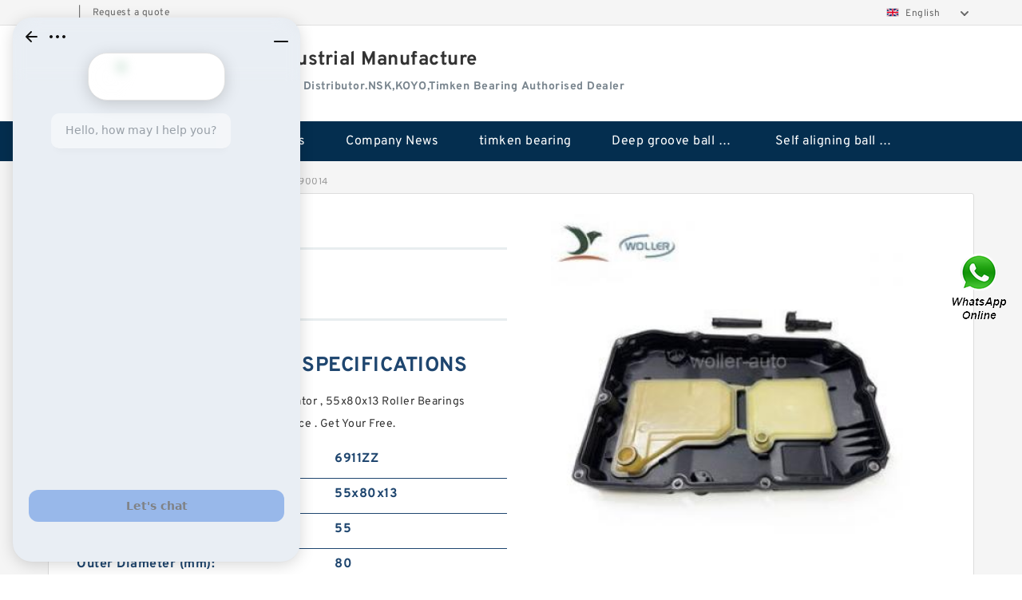

--- FILE ---
content_type: text/html; charset=UTF-8
request_url: https://www.ldhydraulic.com/timken-2984-90014.html
body_size: 16981
content:
<!DOCTYPE html PUBLIC "-//W3C//DTD XHTML 1.0 Transitional//EN" "http://www.w3.org/TR/xhtml1/DTD/xhtml1-transitional.dtd">
<html xmlns="http://www.w3.org/1999/xhtml" lang="en">
<head>

<meta http-equiv="Content-Type" content="text/html; charset=utf-8" />
<meta name="viewport" content="width=device-width, initial-scale=1.0, user-scalable=no, minimum-scale=1.0, maximum-scale=1.0"/>
<title>TIMKEN 2984-90014 - Leader Industrial Manufacture</title>
<link rel="canonical" href="https://www.ldhydraulic.com/timken-2984-90014.html" />
<link rel="alternate" media="only screen and (max-width:640)" href="https://m.ldhydraulic.com/timken-2984-90014.html">
<link type="text/css" rel="stylesheet" href="/media/sets/m1-jixie1/common.css?v=2022052402" />
<link type="text/css" rel="stylesheet" href="/media/sets/m1-jixie1/msma.css?v=2022052402" /><link type="text/css" rel="stylesheet" href="/media/sets/m1-jixie1/shop.css?v=2022072601" />
<link type="text/css" rel="stylesheet" href="/media/sets/m1-jixie1/bootstrap.min.css" /><script type="application/ld+json">
[{"@context":"http:\/\/schema.org","@type":"Product","name":"TIMKEN 2984-90014","description":"","image":"http:\/\/www.ldhydraulic.com\/uploaded_images\/c662932-timken-2984-90014.jpg","brand":{"@type":"Brand","name":"Loyal","logo":"http:\/\/www.ldhydraulic.com\/uploaded_images\/257970.jpg"},"sku":"818898","mpn":"818898","review":{"@type":"Review","reviewRating":{"@type":"Rating","ratingValue":"4.9","bestRating":"5"},"author":{"@type":"Person","name":"Jason"}},"aggregateRating":{"@type":"AggregateRating","ratingValue":"4.9","reviewCount":"5"},"offers":{"@type":"AggregateOffer","offerCount":"2","lowPrice":"99.99","highPrice":"199.99","priceCurrency":"USD"}}]
</script>
<link type="text/css" rel="stylesheet" href="/media/sets/trade/online-chat.min.css" />
<meta name="generator" content="WordPress 5.0.3" /></head>
<body>

<div class="lang-select">
<div class="container">
    <div class="lang-inner fl-clr">
        <ul>
            <li><span></span>|</li>
            <li><a href="/contactnow.html" rel="nofollow">Request a quote</a></li>
        </ul>
        <div class="select-flag" data-role="selectParent">
            <div class="select-box fl-clr" data-role="ShowParent">
                <span class="selectTxt" data-role="SearchShow"><img src="/media/langflags/en.png" width="16" height="11" />English</span>
                <i></i>
            </div>
            <div class="selectMenu" style="display:none;" data-role="ListType">
                <a href="https://www.ldhydraulic.com/"><img src="/media/langflags/en.png" width="16" height="11" />English</a>            </div>
        </div>    </div>
</div>
</div>
<!--lang-select-->
<div class="header">
    <div class="head container">
        <div class="logo">
        <div class="col-xs-3 col-sm-2">
            <a href="/" class="shop-logo" title="Leader Industrial Manufacture"><img src="https://www.ldhydraulic.com/uploaded_images/257970.jpg" alt="Leader Industrial Manufacture" /></a>
            </div>
            <div class="logo-right col-xs-9 col-sm-10">
                <span class="company-name">
                                <h1>Leader Industrial Manufacture</h1>
                                </span>
                <span class="company-intro">
                                                            <strong>Industrial Bearing Distributor.NSK,KOYO,Timken Bearing Authorised Dealer</strong>
                                    </span>
            </div>
        </div>
    </div>
    <!--head-->
</div>
<!--header--><div class="content">
<div class="nav">
       
            <ul>
                <li><a href="/">Home</a></li>
                <li><a href="/products.html">Stock Categories<!--<i></i>--></a>
                    <ul class="nav-list">
                                                <li><a href="https://www.ldhydraulic.com/category/timken-bearing">timken bearing</a></li>
                                                                                                <li><a href="https://www.ldhydraulic.com/category/deep-groove-ball-bearings">Deep groove ball bearings</a></li>
                                                                                                <li><a href="https://www.ldhydraulic.com/category/self-aligning-ball-bearings">Self aligning ball bearings</a></li>
                                                                                                <li><a href="https://www.ldhydraulic.com/category/cylindrical-roller-bearings">Cylindrical roller bearings</a></li>
                                                                                                <li><a href="https://www.ldhydraulic.com/category/spherical-roller-bearings">Spherical roller bearings</a></li>
                                                                                                <li><a href="https://www.ldhydraulic.com/category/needle-roller-bearings">Needle roller bearings</a></li>
                                                                                                <li><a href="https://www.ldhydraulic.com/category/angular-contact-ball-bearings">Angular contact ball bearings</a></li>
                                                                                                <li><a href="https://www.ldhydraulic.com/category/tapered-roller-bearings">Tapered roller bearings</a></li>
                                                                                                <li><a href="https://www.ldhydraulic.com/category/thrust-roller-bearings">Thrust roller bearings</a></li>
                                                                                                <li><a href="https://www.ldhydraulic.com/category/bearing-units">Bearing units</a></li>
                                                                                                <li><a href="https://www.ldhydraulic.com/category/linear-bearings">Linear bearings</a></li>
                                                                                                <li><a href="https://www.ldhydraulic.com/category/knowledge-center">Knowledge Center</a></li>
                                                                                                <li><a href="https://www.ldhydraulic.com/category/spherical-roller-bearing">Spherical Roller Bearing</a></li>
                                                                                                <li><a href="https://www.ldhydraulic.com/category/plain-bearings">Plain Bearings</a></li>
                                                                                                <li><a href="https://www.ldhydraulic.com/category/product">Directional Valves</a></li>
                                                                                                <li><a href="https://www.ldhydraulic.com/category/product/solenoid-directional-valves-product-product-product">Solenoid Directional Valves</a></li>
                                                                                                <li><a href="https://www.ldhydraulic.com/category/vane-pumps-product-product">Vane Pumps</a></li>
                                                                                                <li><a href="https://www.ldhydraulic.com/category/product/product-product">Product</a></li>
                                                                                                <li><a href="https://www.ldhydraulic.com/category/product/gear-pumps">Gear Pumps</a></li>
                                                                                                <li><a href="https://www.ldhydraulic.com/category/product/piston-pumps">Piston Pumps</a></li>
                                                                                                <li><a href="https://www.ldhydraulic.com/category/product/other-pumps">Other Pumps</a></li>
                                                                                                <li><a href="https://www.ldhydraulic.com/category/mounted-units">Mounted Units</a></li>
                                                                                                <li><a href="https://www.ldhydraulic.com/category/product/pressure-valves">Pressure Valves</a></li>
                                                                                                <li><a href="https://www.ldhydraulic.com/category/product/modular-valves">Modular Valves</a></li>
                                                                                                <li><a href="https://www.ldhydraulic.com/category/product/relief-valves">Relief Valves</a></li>
                                                                                                <li><a href="https://www.ldhydraulic.com/category/product/check-valves">Check Valves</a></li>
                                                                                                <li><a href="https://www.ldhydraulic.com/category/product/control-valves">Control Valves</a></li>
                                                                                                <li><a href="https://www.ldhydraulic.com/category/product/operated-directional-valves">Operated Directional Valves</a></li>
                                                                                                <li><a href="https://www.ldhydraulic.com/category/ball-bearings">Ball Bearings</a></li>
                                                                                                <li><a href="https://www.ldhydraulic.com/category/product/filteration-filter-elements">Filteration &amp; Filter Elements</a></li>
                                                                                                <li><a href="https://www.ldhydraulic.com/category/roller-bearings">Roller Bearings</a></li>
                                                                                                <li><a href="https://www.ldhydraulic.com/category/product/fans-cooling">Fans &amp; Cooling</a></li>
                                                                                                <li><a href="https://www.ldhydraulic.com/category/product/piston-motors">Piston Motors</a></li>
                                                                                                <li><a href="https://www.ldhydraulic.com/category/product/electric-motors">Electric Motors</a></li>
                                                                                                <li><a href="https://www.ldhydraulic.com/category/product/pressure-swithes">Pressure Swithes</a></li>
                                                                                                <li><a href="https://www.ldhydraulic.com/category/product/reducers">Reducers</a></li>
                                                                                                <li><a href="https://www.ldhydraulic.com/category/product/accessories">Accessories</a></li>
                                                                                                <li><a href="https://www.ldhydraulic.com/category/mcgill-bearing">Mcgill Bearing</a></li>
                                                                                                <li><a href="https://www.ldhydraulic.com/category/fag-bearing">FAG BEARING</a></li>
                                                                                                <li><a href="https://www.ldhydraulic.com/category/bearing">bearing</a></li>
                                                                                                <li><a href="https://www.ldhydraulic.com/category/cam-follower">Cam Follower</a></li>
                                                                                                <li><a href="https://www.ldhydraulic.com/category/cnc-bearing">cnc bearing</a></li>
                                                                                                <li><a href="https://www.ldhydraulic.com/category/hiwin">HIWIN</a></li>
                                                                                                <li><a href="https://www.ldhydraulic.com/category/nsk-bearing">nsk bearing</a></li>
                                                                                                <li><a href="https://www.ldhydraulic.com/category/rhp-bearing">rhp bearing</a></li>
                                                                                                <li><a href="https://www.ldhydraulic.com/category/skf-bearing">skf bearing</a></li>
                                                                                                <li><a href="https://www.ldhydraulic.com/category/snr-bearing">snr bearing</a></li>
                                                                                                <li><a href="https://www.ldhydraulic.com/category/thk">Thk</a></li>
                                                                    </ul>
                </li>
                                    <li><a href="/news/">Company News</a></li>
                                                                                                <li><a href="https://www.ldhydraulic.com/category/timken-bearing">timken bearing</a></li>
                                                                                                                        <li><a href="https://www.ldhydraulic.com/category/deep-groove-ball-bearings">Deep groove ball bearings</a></li>
                                                                                                                        <li><a href="https://www.ldhydraulic.com/category/self-aligning-ball-bearings">Self aligning ball bearings</a></li>
                                                                                                                                                                                                                                                                                                                                                                                                                                                                                                                                                                                                                                                                                                                                                                                                                                                                                                                                                                                                        </ul>
        <div class="dianji"><img src="/media/sets/m1-jixie1/t5.png"></div>
        <div class="there">
        	<div class="gbi">✖</div>
            <div class="thger">
                <p><a href="/">Home</p>
                <p><a href="/products.html">Stock Categories</a></p>
                                    <p><a href="/news/">Company News</a></p>
                                                                                                <p><a href="https://www.ldhydraulic.com/category/timken-bearing">timken bearing</a></p>
                                                                                                                        <p><a href="https://www.ldhydraulic.com/category/deep-groove-ball-bearings">Deep groove ball bearings</a></p>
                                                                                                                        <p><a href="https://www.ldhydraulic.com/category/self-aligning-ball-bearings">Self aligning ball bearings</a></p>
                                                                                                                                                                                                                                                                                                                                                                                                                                                                                                                                                                                                                                                                                                                                                                                                                                                                                                                                                                                                        </div>
        </div>
     </div>
    <!--nav--><div class="container">
        <div class="crumb">
                        <p><a href="/">Home</a>&gt;<a href="/products.html">Products</a>&gt;<a href="https://www.ldhydraulic.com/category/roller-bearings">Roller Bearings</a>&gt;<span>TIMKEN 2984-90014</span></p>
                
        </div>
        <!--crumb-->
        <div class="produce-show fl-clr">
            <div class="img-show col-xs-12 col-sm-12 col-md-6">
                <div class="tabContent">
                    <div class="big-img">
                        <ul>
                        <li>
                            <a href="https://www.ldhydraulic.com/pic-818898.html" title="TIMKEN 2984-90014 image" target="_blank">
                                <img src="https://www.ldhydraulic.com/uploaded_images/c662932-timken-2984-90014.jpg" alt="TIMKEN 2984-90014" />
                            </a>
                        </li>
                        </ul>
                    </div>
                    <div class="small-img">
                        <div class="scroll">
                                <ul>
                                <li class="current"><img src="https://www.ldhydraulic.com/uploaded_images/m662932-timken-2984-90014.jpg" alt="TIMKEN 2984-90014" /></li>
                                </ul>
                        </div>
                        <div class="prev-next">
                        <a href="javascript:void(0);" class="prev"></a>
                        <a href="javascript:void(0);" class="next"></a>
                        </div>
                    </div>
                </div>
                <div class="ret_print">
                                        <h2>TIMKEN 2984-90014 MODELS</h2>
                                        <p class="ret_ms">Need a CAD or 3D Model?</p>
                                                            <div class="contact-btn fl-clr"><a href="/contactnow.html" rel="nofollow">Contact Now</a><a href="https://api.whatsapp.com/send?phone=+8617662977778&text=TIMKEN 2984-90014 From http://www.ldhydraulic.com/timken-2984-90014.html" class="chat-btn" rel="nofollow">WhatsApp</a><a href="https://api.whatsapp.com/send?phone=+8617662977778&text=Be Our Agent" class="chat-btn" rel="nofollow">Be Our Agent</a></div>
                </div>
            </div>
            <div class="simple-intro col-xs-12 col-sm-12 col-md-6">
                <div class="title"><h1>TIMKEN 2984-90014</h1></div>
                <div class="product-category"><span>category</span><p>Roller Bearings</p></div>
        		<div class="specificati">
                                        <h2>TIMKEN 2984-90014 SPECIFICATIONS</h2>
                                    </div>
                <ul>
                    <!-- Product Details -->
                    <li><p style="color: #333;">TIMKEN 2984-90014 Engineering Calculator ,  55x80x13 Roller Bearings  55x80x13 Size (mm) Manufacturing Service . Get Your Free.</p></li>                                                            
                                                                                                                                          <li class="specifications-list"><label>Bearing number:</label><span>6911ZZ</span></li>
                                                                                                                             <li class="specifications-list"><label>Size (mm):</label><span>55x80x13</span></li>
                                                                                                                             <li class="specifications-list"><label>Bore Diameter (mm):</label><span>55</span></li>
                                                                                                                             <li class="specifications-list"><label>Outer Diameter (mm):</label><span>80</span></li>
                                                                                                                             <li class="specifications-list"><label>Width (mm):</label><span>13</span></li>
                                                                                                                             <li class="specifications-list"><label>d:</label><span>55 mm</span></li>
                                                                                                                             <li class="specifications-list"><label>D:</label><span>80 mm</span></li>
                                                                                                                             <li class="specifications-list"><label>B:</label><span>13 mm</span></li>
                                                                                                                                                                                                                                                                                                                                                                           </ul>
            
            </div>
        </div>
        <div class="opacity-layer" id="opacity-layer"></div>
<div class="chat-layer">
    <div class="top">
        <input type="hidden" id="product_id" value="818898">
        <input type="hidden" id="chat_title" value="Inquiry About TIMKEN 2984-90014">
        <span class="company-name">Leader Industrial Manufacture</span>
        <p><em><i class="user"></i>Leader Industrial Manufacture</em><em><i class="address"></i>China</em></p>
        <a href="javascript:void(0);" class="close"></a>
    </div>
    <div class="msg-box" id="msg-box">
        <ul class="online-msg">
            <li class="left-msg"> <img src="/media/sets/trade/man.png" class="portrait"> <span><em
                        class="contactName">Leader Industrial Manufacture</em><i class="startTime">2020-07-10 09:46:19</i></span>
                <div class="txt-box"> Welcome to my shop! Glad to serve you! Please send your question! </div>
            </li>
        </ul>
    </div>
    <div class="send-box">
        <ul class="sendInfo fl-clr">
            <li>
                <label>*</label>
                <input type="text" class="txt" placeholder="Email" id="chat-email" validation-group="default">
                <span id="email_info"></span></li>
            <li>
                <label>*</label>
                <input type="text" class="txt" placeholder="Whatsapp" id="whatsapp">
            </li>
        </ul>
        <div class="checkBox">
            <label>Interested In:</label>
            <span>
                <input type="checkbox" class="check" value="1">
                Price</span> <span>
                <input type="checkbox" class="check" value="2">
                Inspection Certificate</span> <span>
                <input type="checkbox" class="check" value="3">
                Product Specifications</span> <span>
                <input type="checkbox" class="check" value="4">
                Company Profile</span> </div>
        <div class="send-area">
            <div class="leftarea">
                <textarea class="area" id="sendContent"
                    placeholder="Please enter the products and specific requirements you need to purchase."></textarea>
            </div>
            <a href="javascript:void(0)" class="send-btn default"></a>
        </div>
    </div>
</div>
        <!--produce-show-->
        <div class="product-detail">
            <div class="title"><h2>                                                                                                                                                                                                    Customers who bought this item also bought Roller Bearings
                        </h2></div>
            <ul>
                                                                                                                                                                                                    <li class="specifications-list"><label>C:</label><span>13 mm</span></li>
                                        <li class="specifications-list"><label>Weight:</label><span>0,19 Kg</span></li>
                                        <li class="specifications-list"><label>Basic dynamic load rating (C):</label><span>15,9 kN</span></li>
                                        <li class="specifications-list"><label>Basic static load rating (C0):</label><span>11,4 kN</span></li>
                        </ul>
        </div>

        
        <!--product-detail-->
        <div class="product-description">
            <div class="title"><!--<i></i>--><h2>                                                                                                                                              Specifications for Roller Bearings</h2>
            </div>
            <p>&nbsp;</p><!--start_insert_content_models--><table border="1" width="100%"><tr><td style="min-width: 100px;"><a href="/fag-bearing-nj2326-e-m1-c3.html" title="FAG BEARING NJ2326-E-M1-C3">FAG BEARING NJ2326-E-M1-C3</a></td><td>Category:Pillow Block; Inventory:0.0; Minimum Buy Quantity:N/A; Weight:10.9; Product Group:M06288; Number of Mounting Holes:2; Mounting Method:Stepped Sleeve; Housing Style:2 Bolt Pillow Block; Rolling Element:Spherical Roller Bearing; Housing Material:Cast Iron; Expansion / Non-expansion:Expansion; Mounting Bolts:3/4 Inch; Relubricatable:Yes; Insert Part Number:22215; Seals:Labyrinth; Housing Configuration:1 Piece Solid; </td></tr><tr><td style="min-width: 100px;"><a href="/iko-br142212x.html" title="IKO BR142212X">IKO BR142212X</a></td><td>d:1-1&#x2f;4 in; maximum p value:4000 psi; D:1-3&#x2f;4 in; maximum v value:750 fp&#x2f;min; overall length:2-3&#x2f;4 in; material specification:SAE 660 &#x28;C932&#x29;; sleeve bearing type:Plain Sleeve; standards met:83-7-7-3, ASTM B505, CDA 932, SAE 660; bearing material:Cast Bronze C93200 &#x28;SAE 660&#x29;; Weight:1.021 lbs; groove/plug type:None; manufacturer catalog:Click here; operating temperature range:Max 500 &ordm;F; </td></tr><tr><td style="min-width: 100px;"><a href="/timken-354b-2.html" title="TIMKEN 354B-2">TIMKEN 354B-2</a></td><td>Category:Flange Block; Inventory:0.0; Minimum Buy Quantity:N/A; Weight:12.712; Product Group:M06288; Number of Mounting Holes:4; Mounting Method:Eccentric Collar; Housing Style:4 Bolt Round Flange Block; Rolling Element:Spherical Roller Bearing; Housing Material:Cast Steel; Expansion / Non-expansion:Non-expansion; Mounting Bolts:3/4 Inch; Relubricatable:Yes; Insert Part Number:22215; Seals:Triple Lip Nitrile Rubber; </td></tr><tr><td style="min-width: 100px;"><a href="/ntn-3420.html" title="NTN 3420">NTN 3420</a></td><td>Category:Cylindrical Roller Bearing; Inventory:0.0; Minimum Buy Quantity:N/A; Weight:0.998; Product Group:B04144; Bore Profile:Straight; Cage Material:Steel; Precision Class:RBEC 1 | ISO P0; Number of Rows of Rollers:Single Row; Separable:Inner Ring - Both Sides; Rolling Element:Cylindrical Roller Bearing; Profile:Complete with Outer and Inner Ring; Snap Ring:No; Internal Clearance:C4-Extra Loose; </td></tr><tr><td style="min-width: 100px;"><a href="/timken-ee275106d-2.html" title="TIMKEN EE275106D-2">TIMKEN EE275106D-2</a></td><td>Category:Pillow Block; Inventory:0.0; Minimum Buy Quantity:N/A; Weight:24.97; Product Group:M06288; Number of Mounting Holes:2; Mounting Method:V Lock; Housing Style:2 Bolt Pillow Block; Rolling Element:Spherical Roller Bearing; Housing Material:Cast Steel; Expansion / Non-expansion:Non-expansion; Mounting Bolts:7/8 Inch; Relubricatable:Yes; Insert Part Number:22220; Seals:Double Lip Viton; Housing Configuration:1 Piece Solid; </td></tr><tr><td style="min-width: 100px;"><a href="/ina-sl185018.html" title="INA SL185018">INA SL185018</a></td><td>Category:Cam Followers Stud Type; Inventory:0.0; Minimum Buy Quantity:N/A; Weight:0.454; Product Group:B04120; Roller Surface Profile:Crowned; Profile:Stud Type; Thread Size:M20X1.5; Stud Profile:Standard Stud; Enclosure:Open; Rolling Element:Needle Bearing; Relubricatable:Yes; Hex Socket:Yes; Inch - Metric:Metric; Other Features:Caged; Long Description:52MM Roller Diameter; 24MM Roller Width; Crowned Roller Surface Profile; 20MM Stud Diameter; M20X1.5 Thread Size; Standard Stud Stud Profile; Open Enclosure; Needle Bearing; Yes Relubricatable; Yes He; </td></tr><tr><td style="min-width: 100px;"><a href="/ina-sl192326br.html" title="INA SL192326BR">INA SL192326BR</a></td><td>Category:Mounted Units &amp; Inserts; Inventory:0.0; Minimum Buy Quantity:N/A; Weight:0.711; Product Group:M06110; </td></tr><tr><td style="min-width: 100px;"><a href="/timken-nu1080mac3.html" title="TIMKEN NU1080MAC3">TIMKEN NU1080MAC3</a></td><td>Category:Pillow Block; Inventory:0.0; Minimum Buy Quantity:N/A; Weight:0.39; Product Group:M06110; Number of Mounting Holes:2; Mounting Method:Set Screw; Housing Style:2 Bolt Pillow Block; Rolling Element:Ball Bearing; Housing Material:Thermoplastic; Expansion / Non-expansion:Non-expansion; Mounting Bolts:3/8 Inch; Relubricatable:Yes; Insert Part Number:SG216EL; Seals:Single Lip Contact; Housing Configuration:1 Piece Solid; </td></tr><tr><td style="min-width: 100px;"><a href="/ina-nk3720.html" title="INA NK37/20">INA NK37/20</a></td><td>Category:Flange Block; Inventory:0.0; Minimum Buy Quantity:N/A; Weight:1.751; Product Group:M06110; Number of Mounting Holes:4; Mounting Method:Adapter Sleeve; Housing Style:4 Bolt Square Flange Block; Rolling Element:Ball Bearing; Housing Material:Cast Iron; Expansion / Non-expansion:Non-expansion; Mounting Bolts:1/2 Inch; Relubricatable:Yes; Insert Part Number:INS-GTM-103; Seals:Single Lip Contact; </td></tr><tr><td style="min-width: 100px;"><a href="/timken-m667935-90060.html" title="TIMKEN M667935-90060">TIMKEN M667935-90060</a></td><td>Category:Bearings; Inventory:0.0; Minimum Buy Quantity:N/A; Weight:0.823; Product Group:B04334; </td></tr><tr><td style="min-width: 100px;"><a href="/timken-a-5228-wm-r6.html" title="TIMKEN A-5228-WM R6">TIMKEN A-5228-WM R6</a></td><td>Category:Pillow Block; Inventory:0.0; Minimum Buy Quantity:N/A; Weight:27.24; Product Group:M06288; Number of Mounting Holes:4; Mounting Method:V Lock; Housing Style:4 Bolt Pillow Block; Rolling Element:Spherical Roller Bearing; Housing Material:Cast Steel; Expansion / Non-expansion:Non-expansion; Mounting Bolts:3/4 Inch; Relubricatable:Yes; Insert Part Number:22220; Seals:Triple Lip Urethane; Housing Configuration:1 Piece Solid; </td></tr><tr><td style="min-width: 100px;"><a href="/skf-24060-cacc4w33.html" title="SKF 24060 CAC/C4W33">SKF 24060 CAC/C4W33</a></td><td>Bearing number:45284/45220; Size (mm):50.8x104.775x30.162; Bore Diameter (mm):50,8; Outer Diameter (mm):104,775; Width (mm):30,162; d:50,8 mm; D:104,775 mm; T:30,162 mm; B:30,958 mm; C:23,812 mm; a:8,1 mm; </td></tr><tr><td style="min-width: 100px;"><a href="/timken-52400-90221.html" title="TIMKEN 52400-90221">TIMKEN 52400-90221</a></td><td>Category:Flange Block; Inventory:0.0; Minimum Buy Quantity:N/A; Weight:10.442; Product Group:M06288; Number of Mounting Holes:4; Mounting Method:Eccentric Collar; Housing Style:4 Bolt Square Flange Block; Rolling Element:Spherical Roller Bearing; Housing Material:Cast Steel; Expansion / Non-expansion:Expansion; Mounting Bolts:3/4 Inch; Relubricatable:Yes; Insert Part Number:22218; Seals:Teflon Labyrinth; </td></tr><tr><td style="min-width: 100px;"><a href="/fag-bearing-nj414-m.html" title="FAG BEARING NJ414-M">FAG BEARING NJ414-M</a></td><td>Category:Flange Block; Inventory:0.0; Minimum Buy Quantity:N/A; Weight:15.89; Product Group:M06288; Number of Mounting Holes:4; Mounting Method:Eccentric Collar; Housing Style:4 Bolt Square Flange Block; Rolling Element:Spherical Roller Bearing; Housing Material:Cast Steel; Expansion / Non-expansion:Non-expansion; Mounting Bolts:3/4 Inch; Relubricatable:Yes; Insert Part Number:22218; Seals:Triple Lip Viton; </td></tr><tr><td style="min-width: 100px;"><a href="/timken-566w-2.html" title="TIMKEN 566W-2">TIMKEN 566W-2</a></td><td>Category:Pillow Block; Inventory:0.0; Minimum Buy Quantity:N/A; Weight:7.718; Product Group:M06288; Number of Mounting Holes:4; Mounting Method:Concentric Collar; Housing Style:4 Bolt Pillow Block; Rolling Element:Spherical Roller Bearing; Housing Material:Cast Steel; Expansion / Non-expansion:Non-expansion; Mounting Bolts:5/8 Inch; Relubricatable:Yes; Insert Part Number:22213; Seals:Teflon Labyrinth; </td></tr><tr><td style="min-width: 100px;"><a href="/ntn-m533310.html" title="NTN M533310">NTN M533310</a></td><td>d:2.5000 in; D:6.8800 to 8.6300 in; overall length:10.2500 in; base width:2.9000 in; overall height:5.8000 in; expansion type:Expansion Bearing &#x28;Floating&#x29;; mounting:Two-Bolt Base; B:3.6000 in; bearing type:Spherical Roller; lubrication type:Lubrication Fitting; bore type:Round; end type:Open; housing construction:Solid Pillow Block; bolt size:0.6250 in; base to bore centerline:2.7500 in; </td></tr></table><p>&nbsp;</p><!--end_insert_content_models--><!--start_insert_google_data--><div class="product-row"><div class="news-item">
<div class="date"></div>
<div class="news-title"><h3>What Are Roller Bearings? | Types and Applications</h3></div>
<div class="news-summary clear">Roller bearings — also known as rolling-element bearings — are similar to ball bearings in that they are </div>
<div class="clear"></div></div><div class="news-item">
<div class="date"></div>
<div class="news-title"><h3>Roller Bearings - Motion Industries</h3></div>
<div class="news-summary clear">Roller bearings are a type of bearing that use rolling elements to support loads and reduce friction. As opposed to ball bearings, roller bearings have barrel-shaped rolling elements instead of spherical balls</div>
<div class="clear"></div></div><div class="news-item">
<div class="date"></div>
<div class="news-title"><h3>Rolling-element bearing - Wikipedia</h3></div>
<div class="news-summary clear">A rolling-element bearing, also known as a rolling bearing, is a bearing which carries a load by placing rolling elements between two bearing rings called races</div>
<div class="clear"></div></div><div class="news-item">
<div class="date"></div>
<div class="news-title"><h3>Rolling-element bearing - Wikipedia</h3></div>
<div class="news-summary clear">Jump to Tapered roller - Roller bearings are the earliest known type of rolling-element-bearing, dating back to at least 40 BC. Common roller bearings use </div>
<div class="clear"></div></div><div class="news-item">
<div class="date"></div>
<div class="news-title"><h3>Rolling bearings | SKF</h3></div>
<div class="news-summary clear">Product types. Ball bearings; Roller bearings; Bearings accessories; Engineered products; Track rollers</div>
<div class="clear"></div></div><div class="news-item">
<div class="date"></div>
<div class="news-title"><h3>Roller Bearings | McMaster-Carr</h3></div>
<div class="news-summary clear">Choose from our selection of roller bearings, including over 2600 products in a wide range of styles and sizes. In stock and ready to ship</div>
<div class="clear"></div></div><div class="news-item">
<div class="date"></div>
<div class="news-title"><h3>Roller & Cylindrical Bearings | AST Bearings</h3></div>
<div class="news-summary clear">Roller Bearings are a type of rolling-element bearing that uses cylinders (rollers) to maintain the separation between the moving parts of the bearing (as opposed to using balls as the rolling element). The purpose of a roller bearing is to reduce rotational friction and support radial and axial loads</div>
<div class="clear"></div></div><div class="news-item">
<div class="date"></div>
<div class="news-title"><h3>Roller Bearings - Bearings - Grainger Industrial Supply</h3></div>
<div class="news-summary clear">110 products - Roller bearings extend the working life of wheels, pulleys, fans, pumps, compressors, and other rotating parts by reducing friction and enabling </div>
<div class="clear"></div></div></div><!--end_insert_google_data-->
        </div>
		<!--<div class="product-inter">
        <div class="title">
            <h2>  INTERCHANGE</h2>
        </div>
        <div class="interchangeable-products">
        	<p>Roller Bearings Part series  is a potential replacement for these common bearing part numbers:</p>
            <ul>
            	<li class="col-xs-12 col-sm-6 col-md-6"><p><label>NSK</label><span></span></p></li>
                <li class="col-xs-12 col-sm-6 col-md-6"><p><label>SKF</label><span></span></p></li>
                <li class="col-xs-12 col-sm-6 col-md-6"><p><label>NTN</label><span></span></p></li>
                <li class="col-xs-12 col-sm-6 col-md-6"><p><label>FAG</label><span></span></p></li>
                <li class="col-xs-12 col-sm-6 col-md-6"><p><label>TIMKEN</label><span></span></p></li>
                <li class="col-xs-12 col-sm-6 col-md-6"><p><label>KOYO</label><span></span></p></li>
                <li class="col-xs-12 col-sm-6 col-md-6"><p><label>NACHI</label><span></span></p></li>
                <li class="col-xs-12 col-sm-6 col-md-6"><p><label>DODGE</label><span></span></p></li>
            </ul>
        </div>	
    </div>-->
        <!-- BEGIN COMMENT LIST -->
        <!-- END COMMENT LIST -->
        <!-- BEGIN PAGER -->
        <div class="main-content fl-clr">
            <div class="right-content" style="width: 980px; margin-left: 0;/* FIXME: */">
            </div>
        </div>
        <!-- END PAGER -->
        <!--product-description-->

        <div class="contact-us">
            <div class="title"><h3>Contact Us</h3></div>
            <div class="contact-info fl-clr">
                <div class="left-list col-xs-12 col-sm-12 col-md-4">
                    <img src="https://www.ldhydraulic.com/uploaded_images/257970.jpg" alt="" />
                    <dl>
                        <dt>Leader Industrial Manufacture</dt>
                    </dl>
                </div>
                <div class="right-list col-xs-12 col-sm-12 col-md-8">
                    <form action="/contactsave.html" id="form-inquiry" method="POST">
                    <ul class="fl-clr">
                        <li><label><i>*</i>Email</label><input type="text" class="txt1" id="email" name="email" value="" placeholder="Please Enter your Email Address" /></li>
                        <li><label><i></i>To</label>Leader Industrial Manufacture</li>
                        <li><label><i>*</i>Subject</label><input type="text" class="txt1 txt-val" id="subject" name="subject" value="Inquiry About TIMKEN 2984-90014" /></li>
                        <li class="fl-clr"><label><i></i>Quick question</label><div class="select fl-clr">
                            <ul class="fl-clr">
                                <li class="select">
                                    <a class="select-box" id="slt2" onclick="boxOut(2)">
                                        <span class="selectTxt" id="selectTxt2">Quick question</span>
                                        <i class="select-btn"><a href="javascript:void(0)" class="search-btn"></a></i>
                                    </a>
                                    <span class="selectMenu" id="selectMenu2" style="display:none;">
                                       <a href="javascript:void(0)" onclick="getvalue('Quick question','2')">Quick question</a>
                                       <a href="javascript:void(0)" onclick="getvalue('I&#039;m very interested in your products; could you send me some detail reference information?','2')">I'm very interested in your products; could you send me some detail reference information?</a>
                                       <a href="javascript:void(0)" onclick="getvalue('Please send me detail product specification, thank you!','2')">Please send me detail product specification, thank you!</a>
                                       <a href="javascript:void(0)" onclick="getvalue('May I be an agency of your products,and what&#039;s yourterms?','2')">May I be an agency of your products,and what's yourterms?</a>
                                       <a href="javascript:void(0)" onclick="getvalue('We intend to purchase this product, would you please send me the quotation and minimum order quantity?','2')">We intend to purchase this product, would you please send me the quotation and minimum order quantity?</a>
                                    </span>
                                </li>
                            </ul>
                        </div>
                        <div class="tips">&nbsp;<em>This feature is Quick question function, select the corresponding question types, automatically enter the corresponding problem, remove your trouble of typing<i></i></em></div></li>
                        <li class="area-li"><label><i>*</i>Message</label>
                        <textarea class="area" id="area" name="message" placeholder="For the best results, we recommend including the following details:
-Self introduction
-Required specifications
-Inquire about price/MOQ"></textarea></li>
                    </ul>
                    <div class="send-btn"><a href="">Send Now</a></div>
                    </form>
                </div>
            </div>
        </div>    <div class="product-categories">
        <div class="title">
                <h3>TIMKEN 2984-90014 Technical Articles</h3>
              
        </div>
        <table cellpadding="0" cellspacing="0">

            <tr>
                <td style="padding-bottom:17px;"><a href="https://www.ldhydraulic.com/news-3932-maximizing-your-engine-s-performance-with-accurate-valve-adjustment-techniques.html" title="Maximizing Your Engine's Performance with Accurate Valve Adjustment Techniques" style="font-size: 20px;font-weight: 700;width: 82%;">Maximizing Your Engine's Performance with Accurate Valve Adjustment Techniques</a><dd style="line-height: 21px  ;padding-left: 14px;"> Engine valve adjustment is an essential aspect of maintaining optimal engine performance and prolonging engine life. The proper valve adjustment ensures that the clearance between the valve train components is within manufacturer specifications, allowing...</dd></td>
            </tr>


            <tr>
                <td style="padding-bottom:17px;"><a href="https://www.ldhydraulic.com/news-3931-how-hydraulic-pumps-work-the-science-explained.html" title="How Hydraulic Pumps Work - The Science Explained" style="font-size: 20px;font-weight: 700;width: 82%;">How Hydraulic Pumps Work - The Science Explained</a><dd style="line-height: 21px  ;padding-left: 14px;"> Hydraulic pumps are widely used in various industries, including construction, agriculture, mining, and manufacturing, to provide the force required to operate heavy machinery and equipment. They are essential components of hydraulic systems, and...</dd></td>
            </tr>


            <tr>
                <td style="padding-bottom:17px;"><a href="https://www.ldhydraulic.com/news-3930-everything-you-need-to-know-about-how-hydraulic-pumps-work.html" title="Everything You Need To Know About How Hydraulic Pumps Work" style="font-size: 20px;font-weight: 700;width: 82%;">Everything You Need To Know About How Hydraulic Pumps Work</a><dd style="line-height: 21px  ;padding-left: 14px;"> Hydraulic pumps are vital components in various industries, such as construction, manufacturing, and aerospace. These pumps are responsible for converting mechanical power into hydraulic energy, which is used to generate force and movement in hydraulic...</dd></td>
            </tr>

        </table>
    </div>
<div class="recom-product">
            <div class="title">
                <h3>Roller Bearings CATEGORIES</h3>
            </div>
            <ul class="fl-clr">
                <li class="col-xs-12 col-sm-6 col-md-6"><em></em>
                    <a href="https://www.ldhydraulic.com/category/timken-bearing" rel="nofollow"><strong>timken bearing</strong></a>
                </li>
                <li class="col-xs-12 col-sm-6 col-md-6"><em></em>
                    <a href="https://www.ldhydraulic.com/category/deep-groove-ball-bearings" rel="nofollow"><strong>Deep groove ball bearings</strong></a>
                </li>
                <li class="col-xs-12 col-sm-6 col-md-6"><em></em>
                    <a href="https://www.ldhydraulic.com/category/self-aligning-ball-bearings" rel="nofollow"><strong>Self aligning ball bearings</strong></a>
                </li>
                <li class="col-xs-12 col-sm-6 col-md-6"><em></em>
                    <a href="https://www.ldhydraulic.com/category/cylindrical-roller-bearings" rel="nofollow"><strong>Cylindrical roller bearings</strong></a>
                </li>
                <li class="col-xs-12 col-sm-6 col-md-6"><em></em>
                    <a href="https://www.ldhydraulic.com/category/spherical-roller-bearings" rel="nofollow"><strong>Spherical roller bearings</strong></a>
                </li>
                <li class="col-xs-12 col-sm-6 col-md-6"><em></em>
                    <a href="https://www.ldhydraulic.com/category/needle-roller-bearings" rel="nofollow"><strong>Needle roller bearings</strong></a>
                </li>
                <li class="col-xs-12 col-sm-6 col-md-6"><em></em>
                    <a href="https://www.ldhydraulic.com/category/angular-contact-ball-bearings" rel="nofollow"><strong>Angular contact ball bearings</strong></a>
                </li>
                <li class="col-xs-12 col-sm-6 col-md-6"><em></em>
                    <a href="https://www.ldhydraulic.com/category/tapered-roller-bearings" rel="nofollow"><strong>Tapered roller bearings</strong></a>
                </li>
                <li class="col-xs-12 col-sm-6 col-md-6"><em></em>
                    <a href="https://www.ldhydraulic.com/category/thrust-roller-bearings" rel="nofollow"><strong>Thrust roller bearings</strong></a>
                </li>
                <li class="col-xs-12 col-sm-6 col-md-6"><em></em>
                    <a href="https://www.ldhydraulic.com/category/bearing-units" rel="nofollow"><strong>Bearing units</strong></a>
                </li>
                <li class="col-xs-12 col-sm-6 col-md-6"><em></em>
                    <a href="https://www.ldhydraulic.com/category/linear-bearings" rel="nofollow"><strong>Linear bearings</strong></a>
                </li>
                <li class="col-xs-12 col-sm-6 col-md-6"><em></em>
                    <a href="https://www.ldhydraulic.com/category/knowledge-center" rel="nofollow"><strong>Knowledge Center</strong></a>
                </li>
                <li class="col-xs-12 col-sm-6 col-md-6"><em></em>
                    <a href="https://www.ldhydraulic.com/category/spherical-roller-bearing" rel="nofollow"><strong>Spherical Roller Bearing</strong></a>
                </li>
                <li class="col-xs-12 col-sm-6 col-md-6"><em></em>
                    <a href="https://www.ldhydraulic.com/category/plain-bearings" rel="nofollow"><strong>Plain Bearings</strong></a>
                </li>
                <li class="col-xs-12 col-sm-6 col-md-6"><em></em>
                    <a href="https://www.ldhydraulic.com/category/product" rel="nofollow"><strong>Directional Valves</strong></a>
                </li>
                <li class="col-xs-12 col-sm-6 col-md-6"><em></em>
                    <a href="https://www.ldhydraulic.com/category/product/solenoid-directional-valves-product-product-product" rel="nofollow"><strong>Solenoid Directional Valves</strong></a>
                </li>
                <li class="col-xs-12 col-sm-6 col-md-6"><em></em>
                    <a href="https://www.ldhydraulic.com/category/vane-pumps-product-product" rel="nofollow"><strong>Vane Pumps</strong></a>
                </li>
                <li class="col-xs-12 col-sm-6 col-md-6"><em></em>
                    <a href="https://www.ldhydraulic.com/category/product/product-product" rel="nofollow"><strong>Product</strong></a>
                </li>
                <li class="col-xs-12 col-sm-6 col-md-6"><em></em>
                    <a href="https://www.ldhydraulic.com/category/product/gear-pumps" rel="nofollow"><strong>Gear Pumps</strong></a>
                </li>
                <li class="col-xs-12 col-sm-6 col-md-6"><em></em>
                    <a href="https://www.ldhydraulic.com/category/product/piston-pumps" rel="nofollow"><strong>Piston Pumps</strong></a>
                </li>
                <li class="col-xs-12 col-sm-6 col-md-6"><em></em>
                    <a href="https://www.ldhydraulic.com/category/product/other-pumps" rel="nofollow"><strong>Other Pumps</strong></a>
                </li>
                <li class="col-xs-12 col-sm-6 col-md-6"><em></em>
                    <a href="https://www.ldhydraulic.com/category/mounted-units" rel="nofollow"><strong>Mounted Units</strong></a>
                </li>
                <li class="col-xs-12 col-sm-6 col-md-6"><em></em>
                    <a href="https://www.ldhydraulic.com/category/product/pressure-valves" rel="nofollow"><strong>Pressure Valves</strong></a>
                </li>
                <li class="col-xs-12 col-sm-6 col-md-6"><em></em>
                    <a href="https://www.ldhydraulic.com/category/product/modular-valves" rel="nofollow"><strong>Modular Valves</strong></a>
                </li>
                <li class="col-xs-12 col-sm-6 col-md-6"><em></em>
                    <a href="https://www.ldhydraulic.com/category/product/relief-valves" rel="nofollow"><strong>Relief Valves</strong></a>
                </li>
                <li class="col-xs-12 col-sm-6 col-md-6"><em></em>
                    <a href="https://www.ldhydraulic.com/category/product/check-valves" rel="nofollow"><strong>Check Valves</strong></a>
                </li>
                <li class="col-xs-12 col-sm-6 col-md-6"><em></em>
                    <a href="https://www.ldhydraulic.com/category/product/control-valves" rel="nofollow"><strong>Control Valves</strong></a>
                </li>
                <li class="col-xs-12 col-sm-6 col-md-6"><em></em>
                    <a href="https://www.ldhydraulic.com/category/product/operated-directional-valves" rel="nofollow"><strong>Operated Directional Valves</strong></a>
                </li>
                <li class="col-xs-12 col-sm-6 col-md-6"><em></em>
                    <a href="https://www.ldhydraulic.com/category/ball-bearings" rel="nofollow"><strong>Ball Bearings</strong></a>
                </li>
                <li class="col-xs-12 col-sm-6 col-md-6"><em></em>
                    <a href="https://www.ldhydraulic.com/category/product/filteration-filter-elements" rel="nofollow"><strong>Filteration &amp; Filter Elements</strong></a>
                </li>
                <li class="col-xs-12 col-sm-6 col-md-6"><em></em>
                    <a href="https://www.ldhydraulic.com/category/roller-bearings" rel="nofollow"><strong>Roller Bearings</strong></a>
                </li>
                <li class="col-xs-12 col-sm-6 col-md-6"><em></em>
                    <a href="https://www.ldhydraulic.com/category/product/fans-cooling" rel="nofollow"><strong>Fans &amp; Cooling</strong></a>
                </li>
                <li class="col-xs-12 col-sm-6 col-md-6"><em></em>
                    <a href="https://www.ldhydraulic.com/category/product/piston-motors" rel="nofollow"><strong>Piston Motors</strong></a>
                </li>
                <li class="col-xs-12 col-sm-6 col-md-6"><em></em>
                    <a href="https://www.ldhydraulic.com/category/product/electric-motors" rel="nofollow"><strong>Electric Motors</strong></a>
                </li>
                <li class="col-xs-12 col-sm-6 col-md-6"><em></em>
                    <a href="https://www.ldhydraulic.com/category/product/pressure-swithes" rel="nofollow"><strong>Pressure Swithes</strong></a>
                </li>
                <li class="col-xs-12 col-sm-6 col-md-6"><em></em>
                    <a href="https://www.ldhydraulic.com/category/product/reducers" rel="nofollow"><strong>Reducers</strong></a>
                </li>
                <li class="col-xs-12 col-sm-6 col-md-6"><em></em>
                    <a href="https://www.ldhydraulic.com/category/product/accessories" rel="nofollow"><strong>Accessories</strong></a>
                </li>
                <li class="col-xs-12 col-sm-6 col-md-6"><em></em>
                    <a href="https://www.ldhydraulic.com/category/mcgill-bearing" rel="nofollow"><strong>Mcgill Bearing</strong></a>
                </li>
                <li class="col-xs-12 col-sm-6 col-md-6"><em></em>
                    <a href="https://www.ldhydraulic.com/category/fag-bearing" rel="nofollow"><strong>FAG BEARING</strong></a>
                </li>
                <li class="col-xs-12 col-sm-6 col-md-6"><em></em>
                    <a href="https://www.ldhydraulic.com/category/bearing" rel="nofollow"><strong>bearing</strong></a>
                </li>
                <li class="col-xs-12 col-sm-6 col-md-6"><em></em>
                    <a href="https://www.ldhydraulic.com/category/cam-follower" rel="nofollow"><strong>Cam Follower</strong></a>
                </li>
                <li class="col-xs-12 col-sm-6 col-md-6"><em></em>
                    <a href="https://www.ldhydraulic.com/category/cnc-bearing" rel="nofollow"><strong>cnc bearing</strong></a>
                </li>
                <li class="col-xs-12 col-sm-6 col-md-6"><em></em>
                    <a href="https://www.ldhydraulic.com/category/hiwin" rel="nofollow"><strong>HIWIN</strong></a>
                </li>
                <li class="col-xs-12 col-sm-6 col-md-6"><em></em>
                    <a href="https://www.ldhydraulic.com/category/nsk-bearing" rel="nofollow"><strong>nsk bearing</strong></a>
                </li>
                <li class="col-xs-12 col-sm-6 col-md-6"><em></em>
                    <a href="https://www.ldhydraulic.com/category/rhp-bearing" rel="nofollow"><strong>rhp bearing</strong></a>
                </li>
                <li class="col-xs-12 col-sm-6 col-md-6"><em></em>
                    <a href="https://www.ldhydraulic.com/category/skf-bearing" rel="nofollow"><strong>skf bearing</strong></a>
                </li>
                <li class="col-xs-12 col-sm-6 col-md-6"><em></em>
                    <a href="https://www.ldhydraulic.com/category/snr-bearing" rel="nofollow"><strong>snr bearing</strong></a>
                </li>
                <li class="col-xs-12 col-sm-6 col-md-6"><em></em>
                    <a href="https://www.ldhydraulic.com/category/thk" rel="nofollow"><strong>Thk</strong></a>
                </li>
            </ul>
            <div class="slide-more">
                <a href="javascript:void(0);">MORE</a><i></i>
            </div>
        </div>
        <!--product categories-->
        <div class="new-products">
            <div class="title">
                        <h3>Customers Who Viewed TIMKEN 2984-90014 Also Viewed</h3>
                        </div>
            <div class="tab-content">
                <div class="tabs-list" id="tabs-list">
                    <ul class="fl-clr">
                        <li><a href="https://www.ldhydraulic.com/koyo-32230jr.html" title="KOYO 32230JR"><img src="https://www.ldhydraulic.com/uploaded_images/c675672-koyo-32230jr.jpg" alt="" /><i>KOYO 32230JR</i></a></li>
                        <li><a href="https://www.ldhydraulic.com/koyo-32232jr.html" title="KOYO 32232JR"><img src="https://www.ldhydraulic.com/uploaded_images/c675671-koyo-32232jr.jpg" alt="" /><i>KOYO 32232JR</i></a></li>
                        <li><a href="https://www.ldhydraulic.com/koyo-32236jr.html" title="KOYO 32236JR"><img src="https://www.ldhydraulic.com/uploaded_images/c675670-koyo-32236jr.jpg" alt="" /><i>KOYO 32236JR</i></a></li>
                        <li><a href="https://www.ldhydraulic.com/koyo-32226jr.html" title="KOYO 32226JR"><img src="https://www.ldhydraulic.com/uploaded_images/c675668-koyo-32226jr.jpg" alt="" /><i>KOYO 32226JR</i></a></li>
                        <li><a href="https://www.ldhydraulic.com/koyo-32315jr.html" title="KOYO 32315JR"><img src="https://www.ldhydraulic.com/uploaded_images/c675664-koyo-32315jr.jpg" alt="" /><i>KOYO 32315JR</i></a></li>
                    </ul>
                </div>
            </div>
        </div>
        <!--new-products-->
    </div>
    <!--container-->
</div>
<!--content-->
<div style="clear:both; height:60px; width:100%;background-color:#f5f5f5;">&nbsp;</div>

<div class="footer">
<div class="container">
    <div class="foot">
        <ul class="col-xs-12 col-sm-12 col-md-6">
            <li><a href="/aboutus.html" rel="nofollow">About Us</a>|</li>
            <li><a href="/contactus.html" rel="nofollow">Contact Us</a>|</li>
            <li><a href="/directory.html">Site Map</a></li>
            <li><a href="/sitemap/product.xml">Sitemaps</a></li>
        </ul>
<p class="col-xs-12 col-sm-12 col-md-6">Leader Industrial Manufacture. Copyright © 2017 - 2026 All Rights Reserved.</p>
    </div>
</div>
</div>   <div class="nav nav-fixed">
        <div class="navwidth">
            <ul>
                <li><a href="/">Home</a></li>
                <li><a href="/products.html">Stock Categories<!--<i></i>--></a>
                    <ul class="nav-list" style="width:228px;">
                                                <li><a href="https://www.ldhydraulic.com/category/timken-bearing">timken bearing</a></li>
                                                                                                <li><a href="https://www.ldhydraulic.com/category/deep-groove-ball-bearings">Deep groove ball bearings</a></li>
                                                                                                <li><a href="https://www.ldhydraulic.com/category/self-aligning-ball-bearings">Self aligning ball bearings</a></li>
                                                                                                <li><a href="https://www.ldhydraulic.com/category/cylindrical-roller-bearings">Cylindrical roller bearings</a></li>
                                                                                                <li><a href="https://www.ldhydraulic.com/category/spherical-roller-bearings">Spherical roller bearings</a></li>
                                                                                                <li><a href="https://www.ldhydraulic.com/category/needle-roller-bearings">Needle roller bearings</a></li>
                                                                                                <li><a href="https://www.ldhydraulic.com/category/angular-contact-ball-bearings">Angular contact ball bearings</a></li>
                                                                                                <li><a href="https://www.ldhydraulic.com/category/tapered-roller-bearings">Tapered roller bearings</a></li>
                                                                                                <li><a href="https://www.ldhydraulic.com/category/thrust-roller-bearings">Thrust roller bearings</a></li>
                                                                                                <li><a href="https://www.ldhydraulic.com/category/bearing-units">Bearing units</a></li>
                                                                                                <li><a href="https://www.ldhydraulic.com/category/linear-bearings">Linear bearings</a></li>
                                                                                                <li><a href="https://www.ldhydraulic.com/category/knowledge-center">Knowledge Center</a></li>
                                                                                                <li><a href="https://www.ldhydraulic.com/category/spherical-roller-bearing">Spherical Roller Bearing</a></li>
                                                                                                <li><a href="https://www.ldhydraulic.com/category/plain-bearings">Plain Bearings</a></li>
                                                                                                <li><a href="https://www.ldhydraulic.com/category/product">Directional Valves</a></li>
                                                                                                <li><a href="https://www.ldhydraulic.com/category/product/solenoid-directional-valves-product-product-product">Solenoid Directional Valves</a></li>
                                                                                                <li><a href="https://www.ldhydraulic.com/category/vane-pumps-product-product">Vane Pumps</a></li>
                                                                                                <li><a href="https://www.ldhydraulic.com/category/product/product-product">Product</a></li>
                                                                                                <li><a href="https://www.ldhydraulic.com/category/product/gear-pumps">Gear Pumps</a></li>
                                                                                                <li><a href="https://www.ldhydraulic.com/category/product/piston-pumps">Piston Pumps</a></li>
                                                                                                <li><a href="https://www.ldhydraulic.com/category/product/other-pumps">Other Pumps</a></li>
                                                                                                <li><a href="https://www.ldhydraulic.com/category/mounted-units">Mounted Units</a></li>
                                                                                                <li><a href="https://www.ldhydraulic.com/category/product/pressure-valves">Pressure Valves</a></li>
                                                                                                <li><a href="https://www.ldhydraulic.com/category/product/modular-valves">Modular Valves</a></li>
                                                                                                <li><a href="https://www.ldhydraulic.com/category/product/relief-valves">Relief Valves</a></li>
                                                                                                <li><a href="https://www.ldhydraulic.com/category/product/check-valves">Check Valves</a></li>
                                                                                                <li><a href="https://www.ldhydraulic.com/category/product/control-valves">Control Valves</a></li>
                                                                                                <li><a href="https://www.ldhydraulic.com/category/product/operated-directional-valves">Operated Directional Valves</a></li>
                                                                                                <li><a href="https://www.ldhydraulic.com/category/ball-bearings">Ball Bearings</a></li>
                                                                                                <li><a href="https://www.ldhydraulic.com/category/product/filteration-filter-elements">Filteration &amp; Filter Elements</a></li>
                                                                                                <li><a href="https://www.ldhydraulic.com/category/roller-bearings">Roller Bearings</a></li>
                                                                                                <li><a href="https://www.ldhydraulic.com/category/product/fans-cooling">Fans &amp; Cooling</a></li>
                                                                                                <li><a href="https://www.ldhydraulic.com/category/product/piston-motors">Piston Motors</a></li>
                                                                                                <li><a href="https://www.ldhydraulic.com/category/product/electric-motors">Electric Motors</a></li>
                                                                                                <li><a href="https://www.ldhydraulic.com/category/product/pressure-swithes">Pressure Swithes</a></li>
                                                                                                <li><a href="https://www.ldhydraulic.com/category/product/reducers">Reducers</a></li>
                                                                                                <li><a href="https://www.ldhydraulic.com/category/product/accessories">Accessories</a></li>
                                                                                                <li><a href="https://www.ldhydraulic.com/category/mcgill-bearing">Mcgill Bearing</a></li>
                                                                                                <li><a href="https://www.ldhydraulic.com/category/fag-bearing">FAG BEARING</a></li>
                                                                                                <li><a href="https://www.ldhydraulic.com/category/bearing">bearing</a></li>
                                                                                                <li><a href="https://www.ldhydraulic.com/category/cam-follower">Cam Follower</a></li>
                                                                                                <li><a href="https://www.ldhydraulic.com/category/cnc-bearing">cnc bearing</a></li>
                                                                                                <li><a href="https://www.ldhydraulic.com/category/hiwin">HIWIN</a></li>
                                                                                                <li><a href="https://www.ldhydraulic.com/category/nsk-bearing">nsk bearing</a></li>
                                                                                                <li><a href="https://www.ldhydraulic.com/category/rhp-bearing">rhp bearing</a></li>
                                                                                                <li><a href="https://www.ldhydraulic.com/category/skf-bearing">skf bearing</a></li>
                                                                                                <li><a href="https://www.ldhydraulic.com/category/snr-bearing">snr bearing</a></li>
                                                                                                <li><a href="https://www.ldhydraulic.com/category/thk">Thk</a></li>
                                                                    </ul>
                </li>
                                    <li><a href="/news/">Company News</a></li>
                                                                                                <li><a href="https://www.ldhydraulic.com/category/timken-bearing">timken bearing</a></li>
                                                                                                                        <li><a href="https://www.ldhydraulic.com/category/deep-groove-ball-bearings">Deep groove ball bearings</a></li>
                                                                                                                        <li><a href="https://www.ldhydraulic.com/category/self-aligning-ball-bearings">Self aligning ball bearings</a></li>
                                                                                                                                                                                                                                                                                                                                                                                                                                                                                                                                                                                                                                                                                                                                                                                                                                                                                                                                                                                                        </ul>
            <div class="dianji"><img src="/media/sets/m1-jixie1/t5.png"></div>
        <div class="there">
        	<div class="gbi">✖</div>
            <div class="thger">
                <p><a href="/">Home</p>
                <p><a href="/products.html">Stock Categories</a></p>
                                    <p><a href="/news/">Company News</a></p>
                                                                                                <p><a href="https://www.ldhydraulic.com/category/timken-bearing">timken bearing</a></p>
                                                                                                                        <p><a href="https://www.ldhydraulic.com/category/deep-groove-ball-bearings">Deep groove ball bearings</a></p>
                                                                                                                        <p><a href="https://www.ldhydraulic.com/category/self-aligning-ball-bearings">Self aligning ball bearings</a></p>
                                                                                                                                                                                                                                                                                                                                                                                                                                                                                                                                                                                                                                                                                                                                                                                                                                                                                                                                                                                                        </div>
        </div>
        </div>
     </div>
<div class="container"><script charset="utf-8" language="javascript" type="text/javascript" src="/media/sets/m1-jixie1/jquery.min.js"></script>
<script charset="utf-8" language="javascript" type="text/javascript" src="/media/sets/m1-jixie1/qazy.js"></script>
<script charset="utf-8" language="javascript" type="text/javascript" src="/media/sets/m1-jixie1/jquery.cookie.min.js"></script>
<script charset="utf-8" language="javascript" type="text/javascript" src="/media/sets/m1-jixie1/jquery.base64.min.js"></script>
<script>
	$(function(){
		$(".dianji").click(function(){
			if($(".there").is(":hidden")){
				$(".there").show();
			}else{
				$(".there").hide();
			}
		})	
		$(".gbi").click(function(){
			$(".there").hide();
		})	
	})
</script>
<script charset="utf-8" language="javascript" type="text/javascript" src="/media/sets/m1-jixie1/product.js?t=201707191624"></script>
<!-- Start of LiveChat (www.livechat.com) code -->
<script>
    window.__lc = window.__lc || {};
    window.__lc.license = 11450548;
    ;(function(n,t,c){function i(n){return e._h?e._h.apply(null,n):e._q.push(n)}var e={_q:[],_h:null,_v:"2.0",on:function(){i(["on",c.call(arguments)])},once:function(){i(["once",c.call(arguments)])},off:function(){i(["off",c.call(arguments)])},get:function(){if(!e._h)throw new Error("[LiveChatWidget] You can't use getters before load.");return i(["get",c.call(arguments)])},call:function(){i(["call",c.call(arguments)])},init:function(){var n=t.createElement("script");n.async=!0,n.type="text/javascript",n.src="https://cdn.livechatinc.com/tracking.js",t.head.appendChild(n)}};!n.__lc.asyncInit&&e.init(),n.LiveChatWidget=n.LiveChatWidget||e}(window,document,[].slice))
</script>
<noscript><a href="https://www.livechat.com/chat-with/11450548/" rel="nofollow">Chat with us</a>, powered by <a href="https://www.livechat.com/?welcome" rel="noopener nofollow" target="_blank">LiveChat</a></noscript>
<!-- End of LiveChat code -->

<div style="position:fixed;z-index:999;cursor:pointer;right: 14px;top: 50%;transform: translateY(-50%);">
            <a href="javascript:window.location='https://api.whatsapp.com/send?phone=+6584259876&text='+document.title+' From '+document.URL" title="Contact Us">
            <div class="footer_webim">
                <img src="[data-uri]
FUlEQVR4Xu1cCZhVxZU+b9+6Xy/QzY4NNCCfIIugY0hURP0wgktwC5+KjsaNmJiQhMlMyKhZvgnB
xIkQ4xIn0SyKe0aNikFwRTQiIkKDLAJCN72/7tdvf3f+v27dx+u2sXnvNej49YX67r11T1Wd89ep
U6dO1WuRvqsPgS8kAoZhnIN0F1IN0qGuNnxYhXRHKpUa8XkAwnY0mYDgb6G9qTm3aaBEFqcAz+F0
OtM519MLBY4KYABqDdIp5NdmO9hkLBWV9mSb7A3tkv2RvdKRCokYhrgdAennHShVRSOlxFMqPof/
YDmAZ+AfANxvt9kH9wIGOVVxRAEDSPcjXYUkdrtdMRaKt8oHLe/Kq3Wr5KPoNtkZ2S4NiQMSS3aY
QAAJgupyuKXEVSLDPCNkuK9avlx+hhzfb7JU+gapelinrnct6E/OSeoCiI8YYBAmgaHjpPAEqyna
IC98/L/y2Md/lh3RGulIt4nH6ZIid1D8Tr+47C6IQVAJmkgqnZRIKiyhRAvuCfEYXhnsHiYz+s2S
ucMvl1ElY026VErVj3TEZMnG94g0kkwmjXQ6LS4XQEgb8vSeR2XZtl/IjvhW8bh8UuoqBVAlgIda
kgYJ7uDErgyVaZoMwwFlS4vNzneHxABec6xZ2uMdUiYDZN7QK+TGcYvE7fRIKpFEYZs4HI556KC/
FqBAPRbtdcASiYQCy+12K626bcO/yeP7H5JSv0/Kff3FYwsICABLls2GFnZlhMON2mkOUmW4gIlD
kraUtMWbpLatQSYWnSC3Hr9EplScLOlkWlJGip20COWW9Ch5ngS9Clg2WLtCH8r1r82X92PvyMji
4eK0u6FFGiQDupRl/E3eAZoyc2AJYBF0m5mhtM60b/qCOvLbx+GdYk845b8m/07OO+ZiSSVTJmhO
10wM0VV5YvKpxXoNsHjc1CyPxy2bmzbIZS/PlUajHramSpKwR4YNGpMRms1+QqeyvpKS9FkY6Ufi
jFGsLhc6oT5WK41trfKLKcvksuqrTdDSKfDh6TXZshF09kYvQLM+gN0Sr8crW5rfl0tXfU0abLVS
XTwCs19cCW4OL1MGKBAysjQmoznmgwmuZc3MPEt6Q2kmNVAkCrek3NFfUj6Rm9+6Sbzilwurvy7J
SFLi8bgBs9DroBVcIYD6CgB72evySGP8gFzy/Fz5Z2SdjCsfKUYKghEmbaOSRtK0XcDKDbfBHH5Z
XZZB5VO6UdPQxqlhC1K30y110XppD0fkyZnPyYmV06Uj0kEta4SD2783lMKqo2DAotEoLJJdXB6X
fO+Vm2T5h8tkQuUoTo7msAJYTrtTmuKN0h5tg2IVSdqWkBKvB05puXILOqOm1FGr4aFF7YQtwKNb
siO0U6o8o+Wl2W+KB/oWS8Q4+ZRhImjpLdAsq5pXfbFYbCGHIsF6ZfdquWvzctisgcK8JHynNOwJ
vYKPQnukVCrl55OWyV9PeVTuOelBqYCT3hQ+AJok7E7n1F1eVxrVBpKiBegdcDcG+QbLxubN8vO3
fywOl0McmFWhhc15CXeIQgVpWLgjbLgcLjGAymmPnyw1kc0yvKhSIIrSEhcYro83i08qZMWMx2RS
5aQMG49uf1Tmv3KpVJcMVh57JzvVw4jsOor5btXRnmiX9g6RlXNWysT+0yQajdA/uwLD88HeAC5v
DYtEIgsNjDuX2yWPbHtY3mxYDz+rRMIp9ryBmUqkNRmRhnCb3Db5JwosA1N+GjMYr3OGzZFq/0hp
irWA1rRHMXxjSuE5gZRE4nN2Yn6nd2gXNSyJlEDbXptXmlOt8tsNd6lh7bArLXugN8BiHXkDlkwl
l1K76DDev+kecXvAX9KmBIetVx5+U0dIppVNl69WnaP4TXESQD6Hlw8Fvj7yStnf2qZsGIeXQZeA
wsNzTyUSio75mFQOPlvDl3R6OBIsdgSBTMPnKHd65dmdz8rWls16cuktuAoATM10mJ3WHVgr79Vt
kWJ7QDFLu0VPPg4hEzC6pw4+WYJYBil7Q4G0hrD87OHnShCRieZYSGkZNSoN1UxCE1PQjiRAMJOZ
x2cCk+AzAct8J1hmZ8RB63Nh1ozXyUu7VovhQD5o29vbn+oN2PLSMDS+WC1m4MU9v/3viDY0isNw
QggKBkH18ABGUuIoV3ya0QU4GTrKkIAWjet/rMwbcYXUhdoBNrRKaYmpKQfvptaw7sxQZDsZOjPf
fMdwR9tOrD0dKZs8seUJ6YBNg5Flu+f2BmB5Oa7QkpsYfuFM+F7DJuUFYKmsZiybw65WiWSeziUF
UYBxOKr1oQken31ur4wMwgVJsKxeXfboi1nRxE86vqw7jXbYosNpl+3hzRKOtsO5rZBY9tq1AOTy
0jAIXEFjWheplZ31OxF6ISJAh+Bw6MH4mutBkf3hfRn2LGeTw8rn98relj2yfMMyKYZPlk5DCwCa
kdCJz90lAKLyee+S0phs8B+dJOJ3OeUjtP1+w1Zxup2d16JHGzC257I5YbBrZUfbDnHCfaCRp9ak
aMeAFD0FFxbJq3e9LrXttSrSQIPO5ISTeaD9gFz993+V3W27pAhGOq6GnKomc+ezlWijVOKo03d2
CMswTz3jrtb3nL0Z2YgY8t7+d5X60zY2NTXNLwArVTQ/DWNJqH99qAGuA8LKDgemdA47KhqGJOwH
1tswvh7Z2LhB1ux+Cb2spncIhQW6zyMPbfqrvFDzovQvDZizHcYlF1IElHdqIY21SnjmqoGTibKD
vJOGtDrPpDHz1ExLpMHD3tbdahamCwR/bMBRB6ylpcVh045mSwRgcfThHzUL8QplsxIqJeFpY9EE
w/Krdb9G5LQVAPqVUPFIXGaNOFuGVg6R1nAUWqFnR+UWmLMlBVYTiHqndukJpcvdNPiaXn+jkrFO
2rSWVJtarlrxtaMOWGlpqWnFaWCVeeVw4ILajLFTAHMmNA1w0A/XY+9bcs/au8XtdakgRXtHu4yp
HCNLpy+VSHNKoskE8qmZejjqIcZqD5msYZhNk1UulUZ0hOtZqn0vXvkPSTDqtSEEnRU9sINBB95V
cFDnu+Bu+EqdsviNxbAnG6Q0WKbC0e2t7XLx+Etk4eSbJdSEcIw9pTSy60X3hdVFEnFoWxKxe5XT
IwQqDERfEe1bFzqytceCPRDkBZiqE8yUB/qJHW6EipYCKW5GcDJwQnArUbSgxycJV0Kue+FaaUk0
STBQrIRPwfDdctZtMn/CfAk1xiQq2OxwwItCeTM5xIn621IRzIxOCUUT0oywTRrOqNuJdtCeo5uk
jDP3RMBauVdHdzgi0um/fGaA0Rb1L6+Uga5BSnAbGExDxbh3gdGl3gmiDf4QbUh5SUDW1q2TRSsX
id1tF7/bL+F4WHw2vyybfad894TvSFtLHNtwHYh+EAyC5ZCWWESGuqpkxZyH5a5Tl8tJ/aZLc1sE
wIXFibpdAFjRElwmPiOpoQheqjH0bVBpdmZZWRnXYQVd+WrY6gRmtWHFQ2R0v9Gw+5yByJQ5FO0E
SicyTcMPsaSsf0Du23i/3P7aUnHDtvmwgxQBIAFbkfzyrKXyx9kPoAOqpLaxFdoGjTMAXsIvS0/7
lcwefZ5cP/VGeWLu4/LAmQ/KuJLjpa6hDaC3K2ANpVHKHigQY+jEoqBPTho0TYwo+ctX1M745lUL
eusOzoqlzjKpKj8GAUF0JmyaCz3LIYId6c4JebRrxfC3ghUe+eHaf5ffb7hX3D439iY9EolH1FbZ
FRMulzXzXpaFU78v/lS5xA645Mdf/pFcMPYCiSFME+uISqWrQi6feJm8dPFq+c0Zv5UhviqJJGN0
GdQqQ4GGzorDe63yHSMDgwMwYyNMTiZ74cpraRQMBp8KtcKlwPWlISfKn2v+BNDsiAyAaQ5AGm/t
enTmESB7/UoDr1l1LUI5Ublx8k3ihH2KQehUNCpDigbLkhlLZP5xV8m25q1yPjQrEY9norexVAwz
AOyiq0hunHoDoiQuufYf3wA4XjWjUsVZPzv0hLKpEnDDz0OMH+vRf/YCXvk5rqbNN2NY54yeI8NL
hkvciJoGGMaYE4Gd924Sh0y5txj2r1gWvPItWbTm+xh8EfF6vcrOMKyciCfkuIpxcv7Y87BepbAc
UpgM0CFWUq4MrhbsUSICroacHTR2aHmEbgo2jS6cMFeFqg10oGHYZnymgIHxGdEYNKJ4mJw9cqa0
xhJKKBuEskMCMt5dcuAbJ4F+nmIZXF4qSzYulQv+doGs3feG2vxFZBQ2yQlv3YyFqaAIgOeMmQGM
hh2BS15P7nxUfEVEDG07oV0um7QlwjK5eIp8afB0SSDcRDckWFpcsMFXs2++qBcVFa1W+9dwThdM
+LYEnYh5YXMDMGG2gpH/1GQO2aArINX9B8jqxn/Iuc9+Vf7jjR9iT3Or2vClphIoJrWhq49O8Jkz
L4G8D3bwn03rpTJQBpOASAiyk0hh2K+rxl8u5f4KteJAfq8dHyjIEiKmPx4e+kZGHhau+abcUbNc
xvcbjOFJO3Y4XWESOQBuB8LZ+9tCMgDHm84afK7MHXGRTB4wWSq8A/SO+MH66jsOyB82/0l+tuFH
Ul7shwPtw7DFhgu0cB82Vqrdx8oL566UUneFcniLAt7D4ubwOT4cykPQtIfbDZ/bJw04RzH7hRlS
l9wDzYE3n1mSfBqvZkyL27Z0zDnLhjCcasNYd8ImjQkeL5NKTpCzh8+SIcGhED4sb+17Wx7D4ZYN
rW/JQH+5BHDyhwFLdlAMs+Guhjp5/MxHZPaoCyWMdarL7Vzscbt+WoCInYoWjHwkGqlBXGqMD4dN
7q+5W77z9vUysmRE1iTZzQ73IblngBFDGsB14LxYYzSEKEgU3r9bAg4MecyqbYk2+FkeGYBVhsNw
qUmBQnDC2NS4U26qXiBLv7JMYhGEDNELfl/vHhnIy63IlheM4jiODYIlZF39G+JDnN+LeBcWPoqM
XnauFxfvAcT6g0VF6tgAweORA9ZdHhgmbqxhVdwNuulGWzRvNc27ZWblTLnlxJ8jgouQENr3+wK5
N94DswUDhjjTEA9mt49ad8iaA8/KwOJK5W1jTjMB42pcX5kQSxcf7VA6aO1WBtxFOE9m1nNwD9Pc
9ySgNS07ZGJwstx7yu/VAT0eE8CM+0SuHXU49IUDRqkwM73a8JKEsMk80jNWhXh4OI5LIg4x5bNB
I3qru+mXeW1uHEaJAKztMjV4stw3/Q9weo8Rujr6TMXXDgeAXGkKAgz7hX/kcKR9f3rvCvF7A2qm
sjkRjkZmK45btsVDOJIZULOdedoQDqd1NsxcevYYrrG0yhLOiYhIM85q1IX2ycUD58lPp/1SKv2D
JIZ1qRPHQHv7AEo2qAV1Oo8U4fCa7GnfJbNePFECAexNQpua4X07oAGjAtUypWSq7OzYKa+3vApn
tRTryVINEJs23Y9uV1EEUnNHx1MdbAF5GIZ/X3i3BI1iWTT6Vrl09JVYkpkHT+DYvg9+JuSqNbnQ
F6RhKpCH/w9t+x/5oKFeqtIRGV8+Qc7qd47MHDhLTqo4BdpVrIbOH7f/Th7Z+4DsCm+TYk+J+B3F
6lQPN0Ro77rrOZr1JKIi3MSNpTrUEdAiW5lcNGCeLBizUEaVjkOIFs4qFu5up+tpu8MxJxfh86HN
W8Ow0XAvohLXxOMx+cYLl4mvxC1zhp8vMwafjVhXkckLNCKBTQ8nQz1QFzqcf9v7sLwCz/6dljcl
7UTcn5ODsnVUNdMf40VH1LzzaEFKqr3HyvT+p8k5g+bK+P6TVd3cy6R3jyjFFJRfnw8AuZbJGzAs
ftUkFklEJAzfqCJwcENGbbNxCNlstyK9i/erIdZsLs55cedofdObsi+6W3gWdlvbZqmN18LxRGQV
/1z4VwLnd3TRGBlTehzs3yA5PniClPn6mSCah89Y/3OITJydq9CfCT00zGCCW6EuAoh3/uLjkFtZ
+H6DKtPliiaiRmOk3qjt2GfUhj826jtqjbZYKFO3RY6tNLSBfSTDeOwzETrfRsHw1yzAANTd+dSD
cisIsgX4J1DUGaRRdIbxDtIx+bT1mZcB4weQfnMkGEG9E5EmHYm6++rsQ6APgT4E+hDoQ6APgT4E
+hD4AiCwfft2/pjauPTSSzv9YgLvK5i/YMGCZdlijhkzZg/SZubxjvRBITDcd999l69YsSLnk87g
69fkj0vMDRs2VBXCQ05lAdgQDdhTVsHXXnvtBM0MgcyEfCHcVczHfT6YHKHLPZRTg1nEp59++kus
A3WNyaUO8IewhXnAkOm5555Tf7ngSF6ZjdwBAwbU64bMYDyuO++88wdag3gUOhN6X7JkyS+gUR8D
xAf2799PoGXatGnrbr/99htJBwBeRAdUWPVAc84D/S5LsMWLF/+Y3+rq6gLMW7Vq1Wl8nzhx4hbk
eZigOXda9Khvte68TliAv0XMAO29vO/du7fTWhPlnmMd6Ngr0P5WPoP2t1YlAJjtMu+/mfgMug/R
1rRODXX3gh8r4GeaSti3+R2Vnc53CPcTVLIf4DzOfDR+mWbiSr4DpG/phj7CnQceVG+DAbXW1MMs
owXWd+ZDo0ZZ7xazLAMeXsnO19+2gMdMZ6L8BcwHXw9bIwG83mbJBtC9WXWos9VZbc/VvN/chUbx
CXl3WPV86h2EDUh7NdMvszA1BXkfgbFHmY/nbbRfYF4dbgAwyzVAy5HntHoN9I901xgAv470HM78
DvpT+Q7gv8N3tMc/3kGmm/GMkGr3F0B9TfM3CHQ8ZsjOXmNRozOqNRhpgHuRBmih5vUezTt+waVA
f4wKA5BLKB/zUP7YHkEDcS0TGjhfV6wMPfJ2gpk3aJizhdXfqFkGGivTANCOUDNv1QAMYjldNtPL
WoOpoTeRHm2qXuelwbZ6m/xcmM28xR/auMXK55BD2m69Z8mQCT9BE0/SAKnRAnp1Jh3gZDrGahu0
J/YIGIifRCWNAOdVVmSNZWoY85Hq+ayHL7VBzazaaKv6AcC3NQDn0RaBfh+10wJIq3sGYMtWde1R
AmjN0LqTONHwR1a2bHvIb9lJT16iO4ya/A1LcDxfozvzNtAxfKvKok6/rtutRxhHVs+xN6qmVYk1
BFmRBaBm/EqLgazhRJDUhXI8KcNeGw2h+bs/atst/AaG5/Fd96yi5+ShmeYE8IkLdVxsCanrUFp+
qASeZmie1ZBFhygNY+eyw5lHGot3zetxpAGfPINBBaAN7fnSRlMxk62SGjxlDNEbNKbqgjbdTFpt
gFWeHhbsNYee5j8hnGXfIATD2ZnvdBNQnv5cd5PEeRY9aDZbWm7xYk1GnEyo2awDdO00Mdn1aaXI
jASrw7JpwPcZPaNlIvyfLEh3IbsA3uljqek5O18bfDqM6g/haOObRg89Y9FpF0IBAIAX8J49hLOm
8xpdxyBrItFCfwwQ1C426lqMW1praieZ9GycZnvUbt3OenY8QDnAd2obgFaarDWP2jZTuxpK8w8b
rMNC9P8JkWXw0UHfOxTLnMgIojVZHa5oBW3kHm4jR5tu48aNyvEcNmwYQfnERYM/atSoKoC2CQ57
cy785X1kM5dGjjatdh9k7Nixm7pre9u2bXQjjDPPPPPpo81bX3t9CPQh0IfAFwIBhnAsf40GFc9/
0QvxXOVTwUAW0l57Gn7S7blW8rmmh0B3EKTuUi5RVDicw1gHHNtnP9cCF8KctSThskmvz1R1lleP
/D1W/aRB2sYlEIOMBEfH0xQJwJ2l827gu7UwB/0U/a5CSXifZIWmrbib1QbqmIM2uGpQHcj3QuTr
9bIWc3o50ql+K/TMGJcVLNQAdtJGKzStlz4ZIa3IAbzxICu2vHNrvZoFitoLsDqvq6ajI6f3luAF
Oa5g5Ctbt24dw/UgwssMvHW6Kisr63RGygplg36otk02ALqK37G+K+YdmnMW73A4t9AbB+0Q0LwM
bzwE0Fx4r+L366677g7cbNDOb/I9FAoF8d19zTXXPMj1IMpyLcnvamm0adOmSZ8LwBBDH05GTj31
VCV41+udd975F+bhh1ztYHoinyHEd2fNmrVa06oOw/c2CozY/pcpMMHHpUIu06dPV7Tr16//Eu8E
cOHChYz381Ll8fvN0Jo1axTYAHU4lj0qagq6pZou75OWXWUqSMOsyvbs2VPVtWLaMDB/DCMB0JDw
jh07VETjjDPOeJ53AFTEzQ8OOwC0tba2VoE/ZcqUdbwDYO4IyYQJE9bzDi0q5f3666+/w2rrmWee
uYTP0MgP8F1FfNkhuJmn2XUCcJ22CLvymst7QYCNGzdO7UXefffdP7AiqnynLbKYvPbaa5U2rFy5
Uv0RsYEDBzJgKABI/eFtAPQm7zU1NeN5x+7T67wDYA4rBQbvWFArDYU2ZRbL0PChzING7Rw6dKia
XADi+YzFWSEedMhWa/8hF2COGK2epQ7lUqg4FrSJIeBOmxTWro9lZ7LjUyyTZfBV/Mra9KBm8j0r
5sXNGtpBh7aJnXixYmlHDIB8KtY7QBlGGZKG4VW9z8vacNWBQZWnhw4DeCq6CWHXElTG5JEGdgWY
7wBxi1Wnnjgyu026Y0qzOzAXHzAfufvK9CHQh0AfAn0IfMER+D8kTI9D97OsdQAAAABJRU5ErkJg
gg==" alt="Contact Us">
            </div>
        </a>
    
    </div><script charset="utf-8" type="text/javascript" src="/media/sets/trade/online-chat.min.js?v=0807"></script>
<!--27e76ef6b60400df7c6bedfb807191d6--><!--OMS3--><script defer src="https://static.cloudflareinsights.com/beacon.min.js/vcd15cbe7772f49c399c6a5babf22c1241717689176015" integrity="sha512-ZpsOmlRQV6y907TI0dKBHq9Md29nnaEIPlkf84rnaERnq6zvWvPUqr2ft8M1aS28oN72PdrCzSjY4U6VaAw1EQ==" data-cf-beacon='{"version":"2024.11.0","token":"fa59bee1e8344ccb817432f3eceead72","r":1,"server_timing":{"name":{"cfCacheStatus":true,"cfEdge":true,"cfExtPri":true,"cfL4":true,"cfOrigin":true,"cfSpeedBrain":true},"location_startswith":null}}' crossorigin="anonymous"></script>
</body>
</html>
